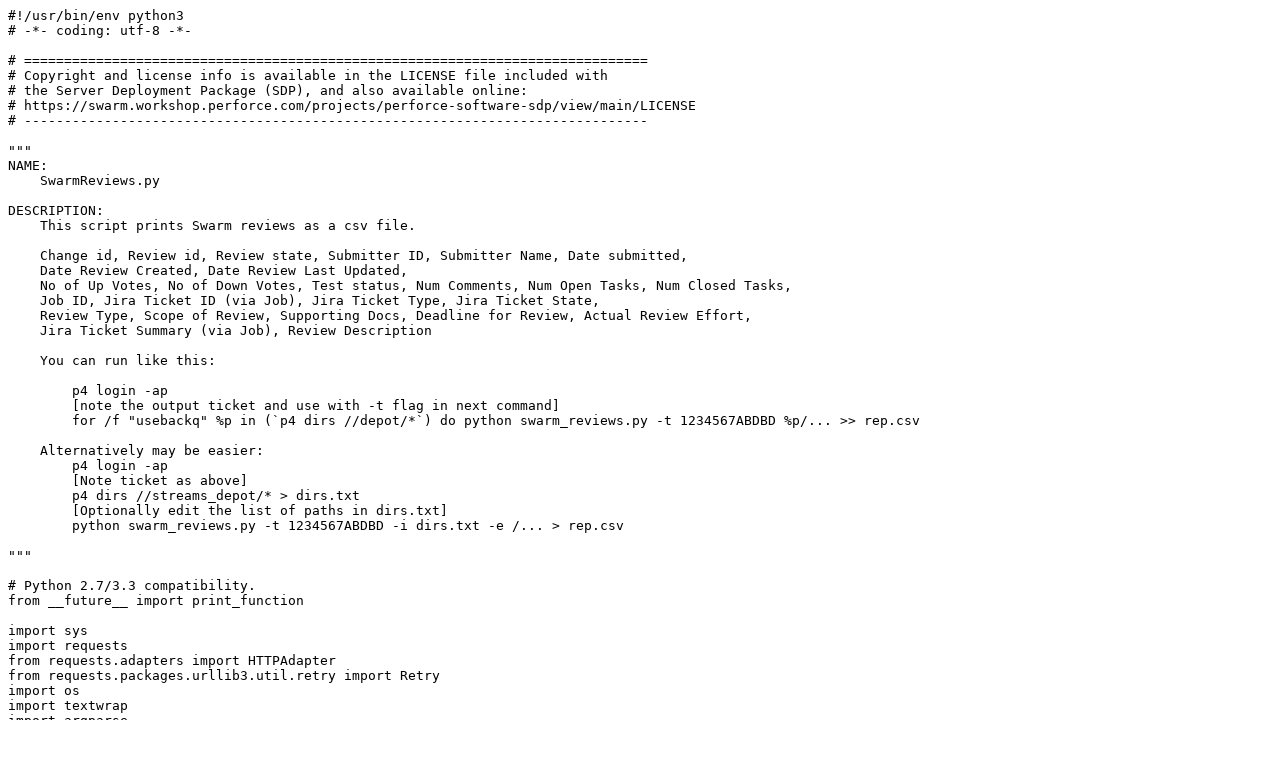

--- FILE ---
content_type: text/plain;charset=UTF-8
request_url: https://swarm.workshop.perforce.com/view/guest/perforce_software/sdp/main/Unsupported/Samples/bin/swarm_reviews.py
body_size: 4913
content:
#!/usr/bin/env python3
# -*- coding: utf-8 -*-

# ==============================================================================
# Copyright and license info is available in the LICENSE file included with
# the Server Deployment Package (SDP), and also available online:
# https://swarm.workshop.perforce.com/projects/perforce-software-sdp/view/main/LICENSE
# ------------------------------------------------------------------------------

"""
NAME:
    SwarmReviews.py

DESCRIPTION:
    This script prints Swarm reviews as a csv file.

    Change id, Review id, Review state, Submitter ID, Submitter Name, Date submitted,
    Date Review Created, Date Review Last Updated,
    No of Up Votes, No of Down Votes, Test status, Num Comments, Num Open Tasks, Num Closed Tasks,
    Job ID, Jira Ticket ID (via Job), Jira Ticket Type, Jira Ticket State,
    Review Type, Scope of Review, Supporting Docs, Deadline for Review, Actual Review Effort,
    Jira Ticket Summary (via Job), Review Description

    You can run like this:

        p4 login -ap
        [note the output ticket and use with -t flag in next command]
        for /f "usebackq" %p in (`p4 dirs //depot/*`) do python swarm_reviews.py -t 1234567ABDBD %p/... >> rep.csv
        
    Alternatively may be easier:
        p4 login -ap
        [Note ticket as above]
        p4 dirs //streams_depot/* > dirs.txt
        [Optionally edit the list of paths in dirs.txt]
        python swarm_reviews.py -t 1234567ABDBD -i dirs.txt -e /... > rep.csv

"""

# Python 2.7/3.3 compatibility.
from __future__ import print_function

import sys
import requests
from requests.adapters import HTTPAdapter
from requests.packages.urllib3.util.retry import Retry
import os
import textwrap
import argparse
import logging
import P4
import time
import json
import re
from collections import defaultdict, OrderedDict
from six.moves import range
import six

script_name = os.path.basename(os.path.splitext(__file__)[0])

# Avoid utf encoding issues when writing to stdout
sys.stdout = os.fdopen(sys.stdout.buffer.fileno(), 'w', encoding='utf8')

LOGDIR = os.getenv('LOGS', '/p4/1/logs')

DEFAULT_LOG_FILE = "log-%s.log" % script_name
if os.path.exists(LOGDIR):
    DEFAULT_LOG_FILE = os.path.join(LOGDIR, "%s.log" % script_name)
DEFAULT_VERBOSITY = 'DEBUG'
LOGGER_NAME = 'P4Triggers'

def formatdate(epoch):
    if isinstance(epoch, six.string_types):
        epoch = int(epoch)
    t = time.localtime(epoch)
    return time.strftime("%Y-%m-%d %H:%M:%S", t)

def csv_escape(field):
    result = str(field).replace("\n", " | ")
    if "," in result:
        return '"%s"' % result
    return result

class Review(object):
    "Wrapper around Swarm JSON"

    def __init__(self, json):
        if 'review' in json:
            self.json = json['review']
        else:
            self.json = json
        self.comments = []

    def addComments(self, comments):
        self.comments = comments

    def numComments(self):
        return len([c for c in self.comments if c['taskState'] == 'comment'])

    def numOpenTasks(self):
        return len([c for c in self.comments if c['taskState'] == 'open'])

    def numClosedTasks(self):
        return len([c for c in self.comments if c['taskState'] == 'addressed'])

    def getval(self, k):
        try:
            if k in self.json:
                return str(self.json[k])
        except:
            pass
        return ""
        
    def id(self):
        return self.getval('id')

    def state(self):
        return self.getval('state')

    def author(self):
        return self.getval('author')

    def updated(self):
        return self.getval('updated')

    def numVotes(self, value):
        count = 0
        try:
            if 'participants' in self.json:
                for p in six.iteritems(self.json['participants']):
                    if p and p[1] and 'vote' in p[1]:
                        if 'value' in p[1]['vote'] and p[1]['vote']['value'] == value:
                            count += 1
        except:
            pass
        return count

    def numVotesUp(self):
        return self.numVotes(1)

    def numVotesDown(self):
        return self.numVotes(-1)

    def testStatus(self):
        return self.getval('testStatus')

    def description(self):
        return self.getval('description')

    def getField(self, f):
        if 'description' not in self.json:
            return ""
        refield = re.compile("^%s:\s*(.*)" % re.escape(f), re.MULTILINE)
        m = refield.search(self.json['description'])
        if m:
            return m.group(1)

    def updateValuesFromTemplateDescription(self, rec):
        """Parse following:
            Review Type: [Screening | WalkThrough | Inspection]
            Scope of Review: [Delta Review | Full Review]
            Supporting Documents:  [list of documents with versions]
            Deadline for the Review:  [date]
            Review Meeting (required for walkthrough or inspection):
              Planned:  [date, participants]
              Performed:  [date, participants]
            Actual Review Effort: [hours]
            reviewType,reviewScope,supportingDocs,reviewDeadline,reviewEffort,
        """
        rec['reviewType'] = self.getField('Review Type')
        rec['reviewScope'] = self.getField('Scope of Review')
        rec['supportingDocs'] = self.getField('Supporting Documents')
        rec['reviewDeadline'] = self.getField('Deadline for the Review')
        rec['reviewEffort'] = self.getField('Actual Review Effort')

class SwarmComments(object):
    """Parses all swarm comment objects - directly from p4 keys output to avoid overhead of
    individual API calls
    """

    def __init__(self, comments):
        "Comments is output from p4.run_keys('-e', 'swarm-comment-*')"
        self.review_comments = defaultdict(list)
        for c in comments:
            j = json.loads(c['value'])
            if 'topic' in j and j['topic'].startswith('review'):
                id = j['topic'].split('/')[1]
                self.review_comments[id].append(j)

    def getReviewComments(self, id):
        if id in self.review_comments:
            return self.review_comments[id]
        return []

class SwarmReviews(object):
    """See module doc string for details"""

    def __init__(self, *args, **kwargs):
        self.parse_args(__doc__, args)

    def parse_args(self, doc, args):
        """Common parsing and setting up of args"""
        desc = textwrap.dedent(doc)
        parser = argparse.ArgumentParser(
            formatter_class=argparse.RawDescriptionHelpFormatter,
            description=desc,
            epilog="Copyright (c) 2008-2018 Perforce Software, Inc."
        )
        self.add_parse_args(parser)     # Should be implemented by subclass
        self.options = parser.parse_args(args=args)
        self.init_logger()
        self.logger.debug("Command Line Options: %s\n" % self.options)

    def add_parse_args(self, parser, default_log_file=None, default_verbosity=None):
        """Default trigger arguments - common to all triggers
        :param default_verbosity:
        :param default_log_file:
        :param parser:
        """
        if not default_log_file:
            default_log_file = DEFAULT_LOG_FILE
        if not default_verbosity:
            default_verbosity = DEFAULT_VERBOSITY
        parser.add_argument('-p', '--port', default=None,
                            help="Perforce server port - set using %%serverport%%. Default: $P4PORT")
        parser.add_argument('-u', '--user', default=None, help="Perforce user. Default: $P4USER")
        parser.add_argument('-L', '--log', default=default_log_file, help="Default: " + default_log_file)
        parser.add_argument('-i', '--input', help="Name of a file containing a list of paths, one per line.")
        parser.add_argument('-e', '--ext', help="Extension text to add to all files in input list. Default: /...", default=None)
        parser.add_argument('-t', '--ticket', required=True, default=None,
                            help="Perforce ticket for use with Swarm. Output of 'p4 login -ap' for specified or current user")
        parser.add_argument('path', nargs='*', help="Perforce depot path(s) - required if no input file specified")
        parser.add_argument('-v', '--verbosity',
                            nargs='?',
                            const="INFO",
                            default=default_verbosity,
                            choices=('DEBUG', 'WARNING', 'INFO', 'ERROR', 'FATAL'),
                            help="Output verbosity level. Default is: " + default_verbosity)

    def init_logger(self, logger_name=None):
        if not logger_name:
            logger_name = LOGGER_NAME
        self.logger = logging.getLogger(logger_name)
        self.logger.setLevel(self.options.verbosity)
        logformat = '%(levelname)s %(asctime)s %(filename)s %(lineno)d: %(message)s'
        logging.basicConfig(format=logformat, filename=self.options.log, level=self.options.verbosity)
        formatter = logging.Formatter('%(message)s')
        ch = logging.StreamHandler(sys.stderr)
        ch.setLevel(logging.INFO)
        ch.setFormatter(formatter)
        self.logger.addHandler(ch)

    def get_swarm_base_url(self, p4):
        p = p4.run_property("-l", "-n", "P4.Swarm.URL")
        url = p[0]['value']
        if url[-1] == '/':
            url = url[:-1]
        r = self.session.get("%s/api/version" % url)
        j = r.json()
        if 'apiVersions' in j:
            ver = j['apiVersions'][-1]
            # Unfortunately Swarm chose to only support some of the API calls in version 10 - yuck!
            if ver == 10:
                ver = 9
            return "%s/api/v%d" % (url, ver)
        return "%s/api/v4" % url

    def get_swarm_reviews(self, p4, changes):
        auth = (p4.user, self.options.ticket)
        base_url = self.get_swarm_base_url(p4)
        reviews = []
        chunk_size = 40
        chunks = [changes[i:i + chunk_size] for i in range(0, len(changes), chunk_size)]
        self.logger.info("Chunks to process: %d" % len(chunks))
        for chunk in chunks:
            self.logger.info("Processing Swarm chunk")
            chg_search = ["change[]=%s" % c['change'] for c in chunk]
            url = '%s/reviews?%s' % (base_url, "&".join(chg_search))
            self.logger.debug("Get: %s" % (url))
            try:
                resp = self.session.get(url, auth=auth)
                if resp.status_code == 200:
                    json = resp.json()
                    self.logger.debug("Result: %s" % (json))
                    if 'reviews' in json:
                        for r in json['reviews']:
                            reviews.append(r)
                else:
                    self.logger.warn("%d: %s" % (resp.status_code, resp.reason))
            except Exception as e:
                self.logger.exception(e)
        return reviews

    def run(self):
        """Runs script"""
        try:
            self.logger.debug("%s: starting" % script_name)

            p4 = P4.P4()
            if self.options.port:
                p4.port = self.options.port
            if self.options.user:
                p4.user = self.options.user
            p4.connect()

            self.session = requests.Session()
            retry = Retry(connect=3, backoff_factor=0.5)
            adapter = HTTPAdapter(max_retries=retry)
            self.session.mount('http://', adapter)
            self.session.mount('https://', adapter)

            users = {}
            for u in p4.run_users():
                users[u['User']] = u

            swarm_comments = SwarmComments(p4.run_keys("-e", "swarm-comment-*"))

            fields = "path,commit,authorID,authorName,dateSubmitted,reviewID,reviewState,dateUpdated,numVotesUp,numVotesDown," \
                  "testStatus,numComments,numOpenTasks,numClosedTasks,job,JiraID,JiraStatus,JiraType," \
                  "reviewType,reviewScope,supportingDocs,reviewDeadline,reviewEffort,JiraSummary,reviewDescription".split(",")
            print(",".join(fields))
            paths = []
            if len(self.options.path) > 0:
                paths.extend(self.options.path)
            if self.options.input:
                with open(self.options.input, "r") as f:
                    paths.extend([p.rstrip() for p in f.readlines()])
            for path in paths:
                if self.options.ext:
                    path += self.options.ext
                self.logger.info("Processing %s" % path)
                changes = p4.run_changes(path)
                if not changes:
                    self.logger.warning("No changes found for: %s" % path)
                    rec = OrderedDict()
                    for f in fields:  # Have fields in correct order
                        rec[f] = ""
                    rec['path'] = path
                    rec['commit'] = "No changes"
                    msg = ",".join([csv_escape(m) for m in six.itervalues(rec)])
                    print(msg)
                    continue

                reviews = self.get_swarm_reviews(p4, changes)
                reviews_by_chg = {}
                for r in reviews:
                    for c in r['commits']:
                        reviews_by_chg[c] = r

                fixes = defaultdict(list)
                for f in p4.run_fixes(path):
                    fixes[f['Change']].append(f)
                jobs = {}
                for j in p4.run_jobs(path):
                    jobs[j['Job']] = j

                for c in changes:
                    rec = OrderedDict()
                    for f in fields:    # Have fields in correct order
                        rec[f] = ""
                    rec['path'] = path
                    rec['commit'] = c['change']
                    rec['authorID'] = c['user']
                    try:
                        rec['authorName'] = users[c['user']]['FullName']
                    except KeyError:
                        rec['authorName'] = c['user']
                    rec['dateSubmitted'] = formatdate(c['time'])
                    if int(c['change']) in reviews_by_chg:
                        try:
                            r = Review(reviews_by_chg[int(c['change'])])
                            r.addComments(swarm_comments.getReviewComments(r.id()))
                            r.updateValuesFromTemplateDescription(rec)
                            rec['reviewDescription'] = r.description()
                            rec['reviewID'] = r.id()
                            rec['reviewState'] = r.state()
                            rec['dateUpdated'] = formatdate(r.updated())
                            rec['numVotesUp'] = str(r.numVotesUp())
                            rec['numVotesDown'] = str(r.numVotesDown())
                            rec['testStatus'] = r.testStatus()
                            rec['numComments'] = r.numComments()
                            rec['numOpenTasks'] = r.numOpenTasks()
                            rec['numClosedTasks'] = r.numClosedTasks()
                        except Exception as e:  # Ignore most errors
                            self.logger.exception(e)
                    if c['change'] in fixes:
                        j = fixes[c['change']][0]['Job']
                        if j in jobs:
                            rec['job'] = j
                            if 'JiraIssue' in jobs[j]:
                                rec['JiraID'] = jobs[j]['JiraIssue']
                            if 'JiraStatus' in jobs[j]:
                                rec['JiraStatus'] = jobs[j]['JiraStatus']
                            if 'JiraType' in jobs[j]:
                                rec['JiraType'] = jobs[j]['JiraType']
                            rec['JiraSummary'] = jobs[j]['Description'].rstrip()
                    try:
                        msg = ",".join([csv_escape(m) for m in six.itervalues(rec)])
                        print(msg)
                    except Exception as e:
                        self.logger.exception(e)
                        msg = ",".join([csv_escape(m).decode('cp1252').encode('utf-8') for m in six.itervalues(rec)])
                        print(msg)
        except Exception as e:
            self.logger.exception(e)
            print(str(e))

if __name__ == '__main__':
    """ Main Program"""
    obj = SwarmReviews(*sys.argv[1:])
    sys.exit(obj.run())
